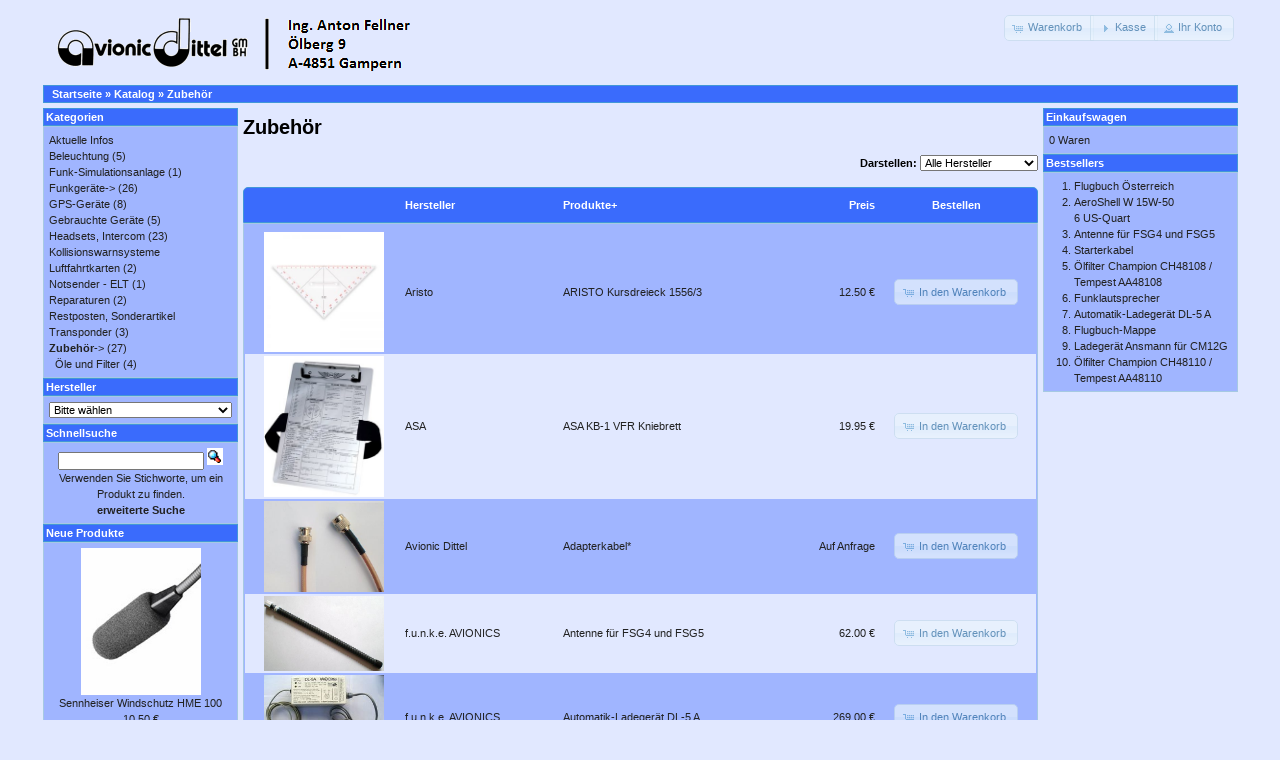

--- FILE ---
content_type: text/html; charset=iso-8859-1
request_url: http://www.avionic-dittel.at/catalog/index.php?cPath=23&osCsid=00m44t4qk457s7ccegec2el0i1
body_size: 36895
content:
<!DOCTYPE html PUBLIC "-//W3C//DTD XHTML 1.0 Transitional//EN" "http://www.w3.org/TR/xhtml1/DTD/xhtml1-transitional.dtd">
<html xmlns="http://www.w3.org/1999/xhtml" dir="ltr" lang="de">
<head>
<meta http-equiv="Content-Type" content="text/html; charset=utf-8" />
<title>Zubehör, Avionic Dittel GmbH Onlineshop</title>
<base href="https://www.avionic-dittel.at/catalog/" />
<link rel="stylesheet" type="text/css" href="ext/jquery/ui/redmond/jquery-ui-1.8.6.css" />
<script type="text/javascript" src="ext/jquery/jquery-1.4.2.min.js"></script>
<script type="text/javascript" src="ext/jquery/ui/jquery-ui-1.8.6.min.js"></script>


<script type="text/javascript" src="ext/jquery/bxGallery/jquery.bxGallery.1.1.min.js"></script>
<link rel="stylesheet" type="text/css" href="ext/jquery/fancybox/jquery.fancybox-1.3.4.css" />
<script type="text/javascript" src="ext/jquery/fancybox/jquery.fancybox-1.3.4.pack.js"></script>
<link rel="stylesheet" type="text/css" href="ext/960gs/1200_24_col.css" />
<link rel="stylesheet" type="text/css" href="stylesheet.css" />
</head>
<body>

<div id="bodyWrapper" class="container_24">


<div id="header" class="grid_24">
  <div id="storeLogo"><a href="https://www.avionic-dittel.at/catalog/index.php?osCsid=00m44t4qk457s7ccegec2el0i1"><img src="images/store_logo.png" alt="Avionic Dittel GmbH Onlineshop" title=" Avionic Dittel GmbH Onlineshop " width="400" height="73" /></a></div>

  <div id="headerShortcuts">
<span class="tdbLink"><a id="tdb1" href="https://www.avionic-dittel.at/catalog/shopping_cart.php?osCsid=00m44t4qk457s7ccegec2el0i1">Warenkorb</a></span><script type="text/javascript">$("#tdb1").button({icons:{primary:"ui-icon-cart"}}).addClass("ui-priority-secondary").parent().removeClass("tdbLink");</script><span class="tdbLink"><a id="tdb2" href="https://www.avionic-dittel.at/catalog/checkout_shipping.php?osCsid=00m44t4qk457s7ccegec2el0i1">Kasse</a></span><script type="text/javascript">$("#tdb2").button({icons:{primary:"ui-icon-triangle-1-e"}}).addClass("ui-priority-secondary").parent().removeClass("tdbLink");</script><span class="tdbLink"><a id="tdb3" href="https://www.avionic-dittel.at/catalog/account.php?osCsid=00m44t4qk457s7ccegec2el0i1">Ihr Konto</a></span><script type="text/javascript">$("#tdb3").button({icons:{primary:"ui-icon-person"}}).addClass("ui-priority-secondary").parent().removeClass("tdbLink");</script>  </div>

<script type="text/javascript">
  $("#headerShortcuts").buttonset();
</script>
</div>

<div class="grid_24 ui-widget infoBoxContainer">
  <div class="ui-widget-header infoBoxHeading">&nbsp;&nbsp;<a href="https://www.avionic-dittel.at" class="headerNavigation">Startseite</a> &raquo; <a href="https://www.avionic-dittel.at/catalog/index.php?osCsid=00m44t4qk457s7ccegec2el0i1" class="headerNavigation">Katalog</a> &raquo; <a href="https://www.avionic-dittel.at/catalog/index.php?cPath=23&amp;osCsid=00m44t4qk457s7ccegec2el0i1" class="headerNavigation">Zubehör</a></div>
</div>


<div id="bodyContent" class="grid_16 push_4">

<h1>Zubehör</h1>

<div class="contentContainer">

<div><form name="filter" action="index.php" method="get"><p align="right"><b>Darstellen:</b>&nbsp;<input type="hidden" name="cPath" value="23" /><input type="hidden" name="sort" value="3a" /><select name="filter_id" onchange="this.form.submit()"><option value="" selected="selected">Alle Hersteller</option><option value="48">ASA</option><option value="44">Adriatica</option><option value="32">Ansmann</option><option value="50">Aristo</option><option value="30">Avionic Dittel</option><option value="10">Garmin</option><option value="31">Kathrein</option><option value="21">Verschiedene</option><option value="52">f.u.n.k.e. AVIONICS</option></select><input type="hidden" name="osCsid" value="00m44t4qk457s7ccegec2el0i1" /></p></form></div>

  <div class="contentText">

<div class="ui-widget infoBoxContainer">  <div class="ui-widget-header ui-corner-top infoBoxHeading">    <table border="0" width="100%" cellspacing="0" cellpadding="2" class="productListingHeader">      <tr>        <td align="center"></td>        <td><a href="https://www.avionic-dittel.at/catalog/index.php?cPath=23&amp;page=1&amp;sort=2a&amp;osCsid=00m44t4qk457s7ccegec2el0i1" title="Sortierung der Artikel ist aufsteigend nach Hersteller" class="productListing-heading">Hersteller</a></td>        <td><a href="https://www.avionic-dittel.at/catalog/index.php?cPath=23&amp;page=1&amp;sort=3d&amp;osCsid=00m44t4qk457s7ccegec2el0i1" title="Sortierung der Artikel ist absteigend nach Produkte" class="productListing-heading">Produkte+</a></td>        <td align="right"><a href="https://www.avionic-dittel.at/catalog/index.php?cPath=23&amp;page=1&amp;sort=4a&amp;osCsid=00m44t4qk457s7ccegec2el0i1" title="Sortierung der Artikel ist aufsteigend nach Preis" class="productListing-heading">Preis</a></td>        <td align="center">Bestellen</td>      </tr>    </table>  </div>  <div class="ui-widget-content ui-corner-bottom productListTable">    <table border="0" width="100%" cellspacing="0" cellpadding="2" class="productListingData">      <tr>        <td align="center"><a href="https://www.avionic-dittel.at/catalog/product_info.php?cPath=23&amp;products_id=223&amp;osCsid=00m44t4qk457s7ccegec2el0i1"><img src="images/Aristo Kursdreieck.jpg" alt="ARISTO Kursdreieck 1556/3" title=" ARISTO Kursdreieck 1556/3 " width="120" height="120" /></a></td>        <td><a href="https://www.avionic-dittel.at/catalog/index.php?manufacturers_id=50&amp;osCsid=00m44t4qk457s7ccegec2el0i1">Aristo</a></td>        <td><a href="https://www.avionic-dittel.at/catalog/product_info.php?cPath=23&amp;products_id=223&amp;osCsid=00m44t4qk457s7ccegec2el0i1">ARISTO Kursdreieck 1556/3</a></td>        <td align="right">12.50&nbsp;€</td>        <td align="center"><span class="tdbLink"><a id="tdb4" href="https://www.avionic-dittel.at/catalog/index.php?cPath=23&amp;sort=3a&amp;action=buy_now&amp;products_id=223&amp;osCsid=00m44t4qk457s7ccegec2el0i1">In den Warenkorb</a></span><script type="text/javascript">$("#tdb4").button({icons:{primary:"ui-icon-cart"}}).addClass("ui-priority-secondary").parent().removeClass("tdbLink");</script></td>      </tr>      <tr>        <td align="center"><a href="https://www.avionic-dittel.at/catalog/product_info.php?cPath=23&amp;products_id=212&amp;osCsid=00m44t4qk457s7ccegec2el0i1"><img src="images/Kniebrett ASA.jpg" alt="ASA KB-1 VFR Kniebrett" title=" ASA KB-1 VFR Kniebrett " width="120" height="141" /></a></td>        <td><a href="https://www.avionic-dittel.at/catalog/index.php?manufacturers_id=48&amp;osCsid=00m44t4qk457s7ccegec2el0i1">ASA</a></td>        <td><a href="https://www.avionic-dittel.at/catalog/product_info.php?cPath=23&amp;products_id=212&amp;osCsid=00m44t4qk457s7ccegec2el0i1">ASA KB-1 VFR Kniebrett</a></td>        <td align="right">19.95&nbsp;€</td>        <td align="center"><span class="tdbLink"><a id="tdb5" href="https://www.avionic-dittel.at/catalog/index.php?cPath=23&amp;sort=3a&amp;action=buy_now&amp;products_id=212&amp;osCsid=00m44t4qk457s7ccegec2el0i1">In den Warenkorb</a></span><script type="text/javascript">$("#tdb5").button({icons:{primary:"ui-icon-cart"}}).addClass("ui-priority-secondary").parent().removeClass("tdbLink");</script></td>      </tr>      <tr>        <td align="center"><a href="https://www.avionic-dittel.at/catalog/product_info.php?cPath=23&amp;products_id=110&amp;osCsid=00m44t4qk457s7ccegec2el0i1"><img src="images/Adapterkabel.JPG" alt="Adapterkabel*" title=" Adapterkabel* " width="120" height="91" /></a></td>        <td><a href="https://www.avionic-dittel.at/catalog/index.php?manufacturers_id=30&amp;osCsid=00m44t4qk457s7ccegec2el0i1">Avionic Dittel</a></td>        <td><a href="https://www.avionic-dittel.at/catalog/product_info.php?cPath=23&amp;products_id=110&amp;osCsid=00m44t4qk457s7ccegec2el0i1">Adapterkabel*</a></td>        <td align="right">Auf Anfrage</td>        <td align="center"><span class="tdbLink"><a id="tdb6" href="https://www.avionic-dittel.at/catalog/index.php?cPath=23&amp;sort=3a&amp;action=buy_now&amp;products_id=110&amp;osCsid=00m44t4qk457s7ccegec2el0i1">In den Warenkorb</a></span><script type="text/javascript">$("#tdb6").button({icons:{primary:"ui-icon-cart"}}).addClass("ui-priority-secondary").parent().removeClass("tdbLink");</script></td>      </tr>      <tr>        <td align="center"><a href="https://www.avionic-dittel.at/catalog/product_info.php?cPath=23&amp;products_id=166&amp;osCsid=00m44t4qk457s7ccegec2el0i1"><img src="images/antenne fsg.JPG" alt="Antenne für FSG4 und FSG5" title=" Antenne für FSG4 und FSG5 " width="120" height="75" /></a></td>        <td><a href="https://www.avionic-dittel.at/catalog/index.php?manufacturers_id=52&amp;osCsid=00m44t4qk457s7ccegec2el0i1">f.u.n.k.e. AVIONICS</a></td>        <td><a href="https://www.avionic-dittel.at/catalog/product_info.php?cPath=23&amp;products_id=166&amp;osCsid=00m44t4qk457s7ccegec2el0i1">Antenne für FSG4 und FSG5</a></td>        <td align="right">62.00&nbsp;€</td>        <td align="center"><span class="tdbLink"><a id="tdb7" href="https://www.avionic-dittel.at/catalog/index.php?cPath=23&amp;sort=3a&amp;action=buy_now&amp;products_id=166&amp;osCsid=00m44t4qk457s7ccegec2el0i1">In den Warenkorb</a></span><script type="text/javascript">$("#tdb7").button({icons:{primary:"ui-icon-cart"}}).addClass("ui-priority-secondary").parent().removeClass("tdbLink");</script></td>      </tr>      <tr>        <td align="center"><a href="https://www.avionic-dittel.at/catalog/product_info.php?cPath=23&amp;products_id=54&amp;osCsid=00m44t4qk457s7ccegec2el0i1"><img src="images/dl5a.jpg" alt="Automatik-Ladegerät DL-5 A" title=" Automatik-Ladegerät DL-5 A " width="120" height="84" /></a></td>        <td><a href="https://www.avionic-dittel.at/catalog/index.php?manufacturers_id=52&amp;osCsid=00m44t4qk457s7ccegec2el0i1">f.u.n.k.e. AVIONICS</a></td>        <td><a href="https://www.avionic-dittel.at/catalog/product_info.php?cPath=23&amp;products_id=54&amp;osCsid=00m44t4qk457s7ccegec2el0i1">Automatik-Ladegerät DL-5 A</a></td>        <td align="right">269.00&nbsp;€</td>        <td align="center"><span class="tdbLink"><a id="tdb8" href="https://www.avionic-dittel.at/catalog/index.php?cPath=23&amp;sort=3a&amp;action=buy_now&amp;products_id=54&amp;osCsid=00m44t4qk457s7ccegec2el0i1">In den Warenkorb</a></span><script type="text/javascript">$("#tdb8").button({icons:{primary:"ui-icon-cart"}}).addClass("ui-priority-secondary").parent().removeClass("tdbLink");</script></td>      </tr>      <tr>        <td align="center"><a href="https://www.avionic-dittel.at/catalog/product_info.php?cPath=23&amp;products_id=123&amp;osCsid=00m44t4qk457s7ccegec2el0i1"><img src="images/dl5aw01.png" alt="Automatik-Standladegerät für FSG5W" title=" Automatik-Standladegerät für FSG5W " width="120" height="55" /></a></td>        <td><a href="https://www.avionic-dittel.at/catalog/index.php?manufacturers_id=52&amp;osCsid=00m44t4qk457s7ccegec2el0i1">f.u.n.k.e. AVIONICS</a></td>        <td><a href="https://www.avionic-dittel.at/catalog/product_info.php?cPath=23&amp;products_id=123&amp;osCsid=00m44t4qk457s7ccegec2el0i1">Automatik-Standladegerät für FSG5W</a></td>        <td align="right">375.00&nbsp;€</td>        <td align="center"><span class="tdbLink"><a id="tdb9" href="https://www.avionic-dittel.at/catalog/index.php?cPath=23&amp;sort=3a&amp;action=buy_now&amp;products_id=123&amp;osCsid=00m44t4qk457s7ccegec2el0i1">In den Warenkorb</a></span><script type="text/javascript">$("#tdb9").button({icons:{primary:"ui-icon-cart"}}).addClass("ui-priority-secondary").parent().removeClass("tdbLink");</script></td>      </tr>      <tr>        <td align="center"><a href="https://www.avionic-dittel.at/catalog/product_info.php?cPath=23&amp;products_id=216&amp;osCsid=00m44t4qk457s7ccegec2el0i1"><img src="images/Bordbuch Deutschland.jpg" alt="Bordbuch Deutschland" title=" Bordbuch Deutschland " width="120" height="87" /></a></td>        <td><a href="https://www.avionic-dittel.at/catalog/index.php?manufacturers_id=0&amp;osCsid=00m44t4qk457s7ccegec2el0i1"></a></td>        <td><a href="https://www.avionic-dittel.at/catalog/product_info.php?cPath=23&amp;products_id=216&amp;osCsid=00m44t4qk457s7ccegec2el0i1">Bordbuch Deutschland</a></td>        <td align="right">24.00&nbsp;€</td>        <td align="center"><span class="tdbLink"><a id="tdb10" href="https://www.avionic-dittel.at/catalog/index.php?cPath=23&amp;sort=3a&amp;action=buy_now&amp;products_id=216&amp;osCsid=00m44t4qk457s7ccegec2el0i1">In den Warenkorb</a></span><script type="text/javascript">$("#tdb10").button({icons:{primary:"ui-icon-cart"}}).addClass("ui-priority-secondary").parent().removeClass("tdbLink");</script></td>      </tr>      <tr>        <td align="center"><a href="https://www.avionic-dittel.at/catalog/product_info.php?cPath=23&amp;products_id=215&amp;osCsid=00m44t4qk457s7ccegec2el0i1"><img src="images/Bordbuch3.jpg" alt="Bordbuch Österreich" title=" Bordbuch Österreich " width="120" height="89" /></a></td>        <td><a href="https://www.avionic-dittel.at/catalog/index.php?manufacturers_id=0&amp;osCsid=00m44t4qk457s7ccegec2el0i1"></a></td>        <td><a href="https://www.avionic-dittel.at/catalog/product_info.php?cPath=23&amp;products_id=215&amp;osCsid=00m44t4qk457s7ccegec2el0i1">Bordbuch Österreich</a></td>        <td align="right">24.00&nbsp;€</td>        <td align="center"><span class="tdbLink"><a id="tdb11" href="https://www.avionic-dittel.at/catalog/index.php?cPath=23&amp;sort=3a&amp;action=buy_now&amp;products_id=215&amp;osCsid=00m44t4qk457s7ccegec2el0i1">In den Warenkorb</a></span><script type="text/javascript">$("#tdb11").button({icons:{primary:"ui-icon-cart"}}).addClass("ui-priority-secondary").parent().removeClass("tdbLink");</script></td>      </tr>      <tr>        <td align="center"><a href="https://www.avionic-dittel.at/catalog/product_info.php?cPath=23&amp;products_id=213&amp;osCsid=00m44t4qk457s7ccegec2el0i1"><img src="images/Bordbuch-Mappe.jpg" alt="Bordbuch-Mappe" title=" Bordbuch-Mappe " width="120" height="101" /></a></td>        <td><a href="https://www.avionic-dittel.at/catalog/index.php?manufacturers_id=0&amp;osCsid=00m44t4qk457s7ccegec2el0i1"></a></td>        <td><a href="https://www.avionic-dittel.at/catalog/product_info.php?cPath=23&amp;products_id=213&amp;osCsid=00m44t4qk457s7ccegec2el0i1">Bordbuch-Mappe</a></td>        <td align="right">14.00&nbsp;€</td>        <td align="center"><span class="tdbLink"><a id="tdb12" href="https://www.avionic-dittel.at/catalog/index.php?cPath=23&amp;sort=3a&amp;action=buy_now&amp;products_id=213&amp;osCsid=00m44t4qk457s7ccegec2el0i1">In den Warenkorb</a></span><script type="text/javascript">$("#tdb12").button({icons:{primary:"ui-icon-cart"}}).addClass("ui-priority-secondary").parent().removeClass("tdbLink");</script></td>      </tr>      <tr>        <td align="center"><a href="https://www.avionic-dittel.at/catalog/product_info.php?cPath=23&amp;products_id=200&amp;osCsid=00m44t4qk457s7ccegec2el0i1"><img src="images/o09ch.jpg" alt="Borduhr Adriatica 09.CH" title=" Borduhr Adriatica 09.CH " width="120" height="126" /></a></td>        <td><a href="https://www.avionic-dittel.at/catalog/index.php?manufacturers_id=44&amp;osCsid=00m44t4qk457s7ccegec2el0i1">Adriatica</a></td>        <td><a href="https://www.avionic-dittel.at/catalog/product_info.php?cPath=23&amp;products_id=200&amp;osCsid=00m44t4qk457s7ccegec2el0i1">Borduhr Adriatica 09.CH</a></td>        <td align="right">239.00&nbsp;€</td>        <td align="center"><span class="tdbLink"><a id="tdb13" href="https://www.avionic-dittel.at/catalog/index.php?cPath=23&amp;sort=3a&amp;action=buy_now&amp;products_id=200&amp;osCsid=00m44t4qk457s7ccegec2el0i1">In den Warenkorb</a></span><script type="text/javascript">$("#tdb13").button({icons:{primary:"ui-icon-cart"}}).addClass("ui-priority-secondary").parent().removeClass("tdbLink");</script></td>      </tr>      <tr>        <td align="center"><a href="https://www.avionic-dittel.at/catalog/product_info.php?cPath=23&amp;products_id=114&amp;osCsid=00m44t4qk457s7ccegec2el0i1"><img src="images/jaaflugbuch.JPG" alt="Flugbuch JAA" title=" Flugbuch JAA " width="120" height="83" /></a></td>        <td><a href="https://www.avionic-dittel.at/catalog/index.php?manufacturers_id=0&amp;osCsid=00m44t4qk457s7ccegec2el0i1"></a></td>        <td><a href="https://www.avionic-dittel.at/catalog/product_info.php?cPath=23&amp;products_id=114&amp;osCsid=00m44t4qk457s7ccegec2el0i1">Flugbuch JAA</a></td>        <td align="right">17.00&nbsp;€</td>        <td align="center"><span class="tdbLink"><a id="tdb14" href="https://www.avionic-dittel.at/catalog/index.php?cPath=23&amp;sort=3a&amp;action=buy_now&amp;products_id=114&amp;osCsid=00m44t4qk457s7ccegec2el0i1">In den Warenkorb</a></span><script type="text/javascript">$("#tdb14").button({icons:{primary:"ui-icon-cart"}}).addClass("ui-priority-secondary").parent().removeClass("tdbLink");</script></td>      </tr>      <tr>        <td align="center"><a href="https://www.avionic-dittel.at/catalog/product_info.php?cPath=23&amp;products_id=113&amp;osCsid=00m44t4qk457s7ccegec2el0i1"><img src="images/flugbuch.JPG" alt="Flugbuch Österreich" title=" Flugbuch Österreich " width="120" height="81" /></a></td>        <td><a href="https://www.avionic-dittel.at/catalog/index.php?manufacturers_id=0&amp;osCsid=00m44t4qk457s7ccegec2el0i1"></a></td>        <td><a href="https://www.avionic-dittel.at/catalog/product_info.php?cPath=23&amp;products_id=113&amp;osCsid=00m44t4qk457s7ccegec2el0i1">Flugbuch Österreich</a></td>        <td align="right">11.30&nbsp;€</td>        <td align="center"><span class="tdbLink"><a id="tdb15" href="https://www.avionic-dittel.at/catalog/index.php?cPath=23&amp;sort=3a&amp;action=buy_now&amp;products_id=113&amp;osCsid=00m44t4qk457s7ccegec2el0i1">In den Warenkorb</a></span><script type="text/javascript">$("#tdb15").button({icons:{primary:"ui-icon-cart"}}).addClass("ui-priority-secondary").parent().removeClass("tdbLink");</script></td>      </tr>      <tr>        <td align="center"><a href="https://www.avionic-dittel.at/catalog/product_info.php?cPath=23&amp;products_id=214&amp;osCsid=00m44t4qk457s7ccegec2el0i1"><img src="images/Flugbuch-Mappe.jpg" alt="Flugbuch-Mappe" title=" Flugbuch-Mappe " width="120" height="88" /></a></td>        <td><a href="https://www.avionic-dittel.at/catalog/index.php?manufacturers_id=0&amp;osCsid=00m44t4qk457s7ccegec2el0i1"></a></td>        <td><a href="https://www.avionic-dittel.at/catalog/product_info.php?cPath=23&amp;products_id=214&amp;osCsid=00m44t4qk457s7ccegec2el0i1">Flugbuch-Mappe</a></td>        <td align="right">14.00&nbsp;€</td>        <td align="center"><span class="tdbLink"><a id="tdb16" href="https://www.avionic-dittel.at/catalog/index.php?cPath=23&amp;sort=3a&amp;action=buy_now&amp;products_id=214&amp;osCsid=00m44t4qk457s7ccegec2el0i1">In den Warenkorb</a></span><script type="text/javascript">$("#tdb16").button({icons:{primary:"ui-icon-cart"}}).addClass("ui-priority-secondary").parent().removeClass("tdbLink");</script></td>      </tr>      <tr>        <td align="center"><a href="https://www.avionic-dittel.at/catalog/product_info.php?cPath=23&amp;products_id=180&amp;osCsid=00m44t4qk457s7ccegec2el0i1"><img src="images/funklautsprecher.JPG" alt="Funklautsprecher" title=" Funklautsprecher " width="120" height="87" /></a></td>        <td><a href="https://www.avionic-dittel.at/catalog/index.php?manufacturers_id=21&amp;osCsid=00m44t4qk457s7ccegec2el0i1">Verschiedene</a></td>        <td><a href="https://www.avionic-dittel.at/catalog/product_info.php?cPath=23&amp;products_id=180&amp;osCsid=00m44t4qk457s7ccegec2el0i1">Funklautsprecher</a></td>        <td align="right">29.00&nbsp;€</td>        <td align="center"><span class="tdbLink"><a id="tdb17" href="https://www.avionic-dittel.at/catalog/index.php?cPath=23&amp;sort=3a&amp;action=buy_now&amp;products_id=180&amp;osCsid=00m44t4qk457s7ccegec2el0i1">In den Warenkorb</a></span><script type="text/javascript">$("#tdb17").button({icons:{primary:"ui-icon-cart"}}).addClass("ui-priority-secondary").parent().removeClass("tdbLink");</script></td>      </tr>      <tr>        <td align="center"><a href="https://www.avionic-dittel.at/catalog/product_info.php?cPath=23&amp;products_id=186&amp;osCsid=00m44t4qk457s7ccegec2el0i1"><img src="images/garminakku.jpg" alt="Garmin Lithium Ionen Akku" title=" Garmin Lithium Ionen Akku " width="120" height="101" /></a></td>        <td><a href="https://www.avionic-dittel.at/catalog/index.php?manufacturers_id=10&amp;osCsid=00m44t4qk457s7ccegec2el0i1">Garmin</a></td>        <td><a href="https://www.avionic-dittel.at/catalog/product_info.php?cPath=23&amp;products_id=186&amp;osCsid=00m44t4qk457s7ccegec2el0i1">Garmin Lithium Ionen Akku</a></td>        <td align="right">56.00&nbsp;€</td>        <td align="center"><span class="tdbLink"><a id="tdb18" href="https://www.avionic-dittel.at/catalog/index.php?cPath=23&amp;sort=3a&amp;action=buy_now&amp;products_id=186&amp;osCsid=00m44t4qk457s7ccegec2el0i1">In den Warenkorb</a></span><script type="text/javascript">$("#tdb18").button({icons:{primary:"ui-icon-cart"}}).addClass("ui-priority-secondary").parent().removeClass("tdbLink");</script></td>      </tr>      <tr>        <td align="center"><a href="https://www.avionic-dittel.at/catalog/product_info.php?cPath=23&amp;products_id=125&amp;osCsid=00m44t4qk457s7ccegec2el0i1"><img src="images/Ansmannoriginal.JPG" alt="Ladegerät Ansmann" title=" Ladegerät Ansmann " width="120" height="107" /></a></td>        <td><a href="https://www.avionic-dittel.at/catalog/index.php?manufacturers_id=32&amp;osCsid=00m44t4qk457s7ccegec2el0i1">Ansmann</a></td>        <td><a href="https://www.avionic-dittel.at/catalog/product_info.php?cPath=23&amp;products_id=125&amp;osCsid=00m44t4qk457s7ccegec2el0i1">Ladegerät Ansmann</a></td>        <td align="right">30.00&nbsp;€</td>        <td align="center"><span class="tdbLink"><a id="tdb19" href="https://www.avionic-dittel.at/catalog/index.php?cPath=23&amp;sort=3a&amp;action=buy_now&amp;products_id=125&amp;osCsid=00m44t4qk457s7ccegec2el0i1">In den Warenkorb</a></span><script type="text/javascript">$("#tdb19").button({icons:{primary:"ui-icon-cart"}}).addClass("ui-priority-secondary").parent().removeClass("tdbLink");</script></td>      </tr>      <tr>        <td align="center"><a href="https://www.avionic-dittel.at/catalog/product_info.php?cPath=23&amp;products_id=124&amp;osCsid=00m44t4qk457s7ccegec2el0i1"><img src="images/ansmanncm.JPG" alt="Ladegerät Ansmann für CM12G" title=" Ladegerät Ansmann für CM12G " width="120" height="111" /></a></td>        <td><a href="https://www.avionic-dittel.at/catalog/index.php?manufacturers_id=32&amp;osCsid=00m44t4qk457s7ccegec2el0i1">Ansmann</a></td>        <td><a href="https://www.avionic-dittel.at/catalog/product_info.php?cPath=23&amp;products_id=124&amp;osCsid=00m44t4qk457s7ccegec2el0i1">Ladegerät Ansmann für CM12G</a></td>        <td align="right">40.00&nbsp;€</td>        <td align="center"><span class="tdbLink"><a id="tdb20" href="https://www.avionic-dittel.at/catalog/index.php?cPath=23&amp;sort=3a&amp;action=buy_now&amp;products_id=124&amp;osCsid=00m44t4qk457s7ccegec2el0i1">In den Warenkorb</a></span><script type="text/javascript">$("#tdb20").button({icons:{primary:"ui-icon-cart"}}).addClass("ui-priority-secondary").parent().removeClass("tdbLink");</script></td>      </tr>      <tr>        <td align="center"><a href="https://www.avionic-dittel.at/catalog/product_info.php?cPath=23&amp;products_id=87&amp;osCsid=00m44t4qk457s7ccegec2el0i1"><img src="images/ansmanncm167.jpg" alt="Ladegerät Ansmann für CM167" title=" Ladegerät Ansmann für CM167 " width="120" height="115" /></a></td>        <td><a href="https://www.avionic-dittel.at/catalog/index.php?manufacturers_id=32&amp;osCsid=00m44t4qk457s7ccegec2el0i1">Ansmann</a></td>        <td><a href="https://www.avionic-dittel.at/catalog/product_info.php?cPath=23&amp;products_id=87&amp;osCsid=00m44t4qk457s7ccegec2el0i1">Ladegerät Ansmann für CM167</a></td>        <td align="right">40.00&nbsp;€</td>        <td align="center"><span class="tdbLink"><a id="tdb21" href="https://www.avionic-dittel.at/catalog/index.php?cPath=23&amp;sort=3a&amp;action=buy_now&amp;products_id=87&amp;osCsid=00m44t4qk457s7ccegec2el0i1">In den Warenkorb</a></span><script type="text/javascript">$("#tdb21").button({icons:{primary:"ui-icon-cart"}}).addClass("ui-priority-secondary").parent().removeClass("tdbLink");</script></td>      </tr>      <tr>        <td align="center"><a href="https://www.avionic-dittel.at/catalog/product_info.php?cPath=23&amp;products_id=121&amp;osCsid=00m44t4qk457s7ccegec2el0i1"><img src="images/kathreinant.jpg" alt="Magnetfußantenne K51164 / BN 51351" title=" Magnetfußantenne K51164 / BN 51351 " width="120" height="215" /></a></td>        <td><a href="https://www.avionic-dittel.at/catalog/index.php?manufacturers_id=31&amp;osCsid=00m44t4qk457s7ccegec2el0i1">Kathrein</a></td>        <td><a href="https://www.avionic-dittel.at/catalog/product_info.php?cPath=23&amp;products_id=121&amp;osCsid=00m44t4qk457s7ccegec2el0i1">Magnetfußantenne K51164 / BN 51351</a></td>        <td align="right">214.00&nbsp;€</td>        <td align="center"><span class="tdbLink"><a id="tdb22" href="https://www.avionic-dittel.at/catalog/index.php?cPath=23&amp;sort=3a&amp;action=buy_now&amp;products_id=121&amp;osCsid=00m44t4qk457s7ccegec2el0i1">In den Warenkorb</a></span><script type="text/javascript">$("#tdb22").button({icons:{primary:"ui-icon-cart"}}).addClass("ui-priority-secondary").parent().removeClass("tdbLink");</script></td>      </tr>      <tr>        <td align="center"><a href="https://www.avionic-dittel.at/catalog/product_info.php?cPath=23&amp;products_id=211&amp;osCsid=00m44t4qk457s7ccegec2el0i1"><img src="images/P2030076.JPG" alt="N-Kupplung" title=" N-Kupplung " width="120" height="183" /></a></td>        <td><a href="https://www.avionic-dittel.at/catalog/index.php?manufacturers_id=0&amp;osCsid=00m44t4qk457s7ccegec2el0i1"></a></td>        <td><a href="https://www.avionic-dittel.at/catalog/product_info.php?cPath=23&amp;products_id=211&amp;osCsid=00m44t4qk457s7ccegec2el0i1">N-Kupplung</a></td>        <td align="right">4.00&nbsp;€</td>        <td align="center"><span class="tdbLink"><a id="tdb23" href="https://www.avionic-dittel.at/catalog/index.php?cPath=23&amp;sort=3a&amp;action=buy_now&amp;products_id=211&amp;osCsid=00m44t4qk457s7ccegec2el0i1">In den Warenkorb</a></span><script type="text/javascript">$("#tdb23").button({icons:{primary:"ui-icon-cart"}}).addClass("ui-priority-secondary").parent().removeClass("tdbLink");</script></td>      </tr>    </table>  </div></div>
    <br />

    <div>
      <span style="float: right;">Seiten: &nbsp;<strong>1</strong>&nbsp;&nbsp;<a href="https://www.avionic-dittel.at/catalog/index.php?cPath=23&amp;sort=3a&amp;page=2&amp;osCsid=00m44t4qk457s7ccegec2el0i1" class="pageResults" title=" Seite 2 "><u>2</u></a>&nbsp;&nbsp;<a href="https://www.avionic-dittel.at/catalog/index.php?cPath=23&amp;sort=3a&amp;page=2&amp;osCsid=00m44t4qk457s7ccegec2el0i1" class="pageResults" title=" n&auml;chste Seite "><u>[n&auml;chste&nbsp;&gt;&gt;]</u></a>&nbsp;</span>

      <span>angezeigte Produkte: <b>1</b> bis <b>20</b> (von <b>23</b> insgesamt)</span>
    </div>


  </div>

</div>


</div> <!-- bodyContent //-->


<div id="columnLeft" class="grid_4 pull_16">
  <div class="ui-widget infoBoxContainer">  <div class="ui-widget-header infoBoxHeading">Kategorien</div>  <div class="ui-widget-content infoBoxContents"><a href="https://www.avionic-dittel.at/catalog/index.php?cPath=35&amp;osCsid=00m44t4qk457s7ccegec2el0i1">Aktuelle Infos</a><br /><a href="https://www.avionic-dittel.at/catalog/index.php?cPath=38&amp;osCsid=00m44t4qk457s7ccegec2el0i1">Beleuchtung</a>&nbsp;(5)<br /><a href="https://www.avionic-dittel.at/catalog/index.php?cPath=39&amp;osCsid=00m44t4qk457s7ccegec2el0i1">Funk-Simulationsanlage</a>&nbsp;(1)<br /><a href="https://www.avionic-dittel.at/catalog/index.php?cPath=22&amp;osCsid=00m44t4qk457s7ccegec2el0i1">Funkgeräte-&gt;</a>&nbsp;(26)<br /><a href="https://www.avionic-dittel.at/catalog/index.php?cPath=21&amp;osCsid=00m44t4qk457s7ccegec2el0i1">GPS-Geräte</a>&nbsp;(8)<br /><a href="https://www.avionic-dittel.at/catalog/index.php?cPath=29&amp;osCsid=00m44t4qk457s7ccegec2el0i1">Gebrauchte Geräte</a>&nbsp;(5)<br /><a href="https://www.avionic-dittel.at/catalog/index.php?cPath=25&amp;osCsid=00m44t4qk457s7ccegec2el0i1">Headsets, Intercom</a>&nbsp;(23)<br /><a href="https://www.avionic-dittel.at/catalog/index.php?cPath=32&amp;osCsid=00m44t4qk457s7ccegec2el0i1">Kollisionswarnsysteme</a><br /><a href="https://www.avionic-dittel.at/catalog/index.php?cPath=41&amp;osCsid=00m44t4qk457s7ccegec2el0i1">Luftfahrtkarten</a>&nbsp;(2)<br /><a href="https://www.avionic-dittel.at/catalog/index.php?cPath=30&amp;osCsid=00m44t4qk457s7ccegec2el0i1">Notsender - ELT</a>&nbsp;(1)<br /><a href="https://www.avionic-dittel.at/catalog/index.php?cPath=28&amp;osCsid=00m44t4qk457s7ccegec2el0i1">Reparaturen</a>&nbsp;(2)<br /><a href="https://www.avionic-dittel.at/catalog/index.php?cPath=36&amp;osCsid=00m44t4qk457s7ccegec2el0i1">Restposten, Sonderartikel</a><br /><a href="https://www.avionic-dittel.at/catalog/index.php?cPath=24&amp;osCsid=00m44t4qk457s7ccegec2el0i1">Transponder</a>&nbsp;(3)<br /><a href="https://www.avionic-dittel.at/catalog/index.php?cPath=23&amp;osCsid=00m44t4qk457s7ccegec2el0i1"><strong>Zubehör</strong>-&gt;</a>&nbsp;(27)<br />&nbsp;&nbsp;<a href="https://www.avionic-dittel.at/catalog/index.php?cPath=23_37&amp;osCsid=00m44t4qk457s7ccegec2el0i1">Öle und Filter</a>&nbsp;(4)<br /></div></div>
<div class="ui-widget infoBoxContainer">  <div class="ui-widget-header infoBoxHeading">Hersteller</div>  <div class="ui-widget-content infoBoxContents"><form name="manufacturers" action="https://www.avionic-dittel.at/catalog/index.php" method="get"><select name="manufacturers_id" onchange="this.form.submit();" size="1" style="width: 100%"><option value="" selected="selected">Bitte w&auml;hlen</option><option value="34">ACK</option><option value="35">AET</option><option value="48">ASA</option><option value="44">Adriatica</option><option value="22">Aero-Star</option><option value="38">Airbox</option><option value="40">Airgizmos</option><option value="26">Ameri-King</option><option value="32">Ansmann</option><option value="50">Aristo</option><option value="33">Artex</option><option value="30">Avionic Dittel</option><option value="15">Becker</option><option value="36">Bose</option><option value="28">BrightLine Bags</option><option value="42">Butterfly</option><option value="41">Champion Aerosp..</option><option value="12">David Clark</option><option value="45">Dittel Avionik</option><option value="24">Flightcom</option><option value="10">Garmin</option><option value="27">Garrecht</option><option value="16">Icom</option><option value="43">Jeppesen</option><option value="31">Kathrein</option><option value="18">King</option><option value="23">Lightspeed</option><option value="25">McMurdo</option><option value="47">Motometer</option><option value="11">Peltor</option><option value="46">Rogers Data</option><option value="29">SANYO</option><option value="51">SF Pilot Line</option><option value="13">Sennheiser</option><option value="37">Shell</option><option value="14">TQ-General Avia..</option><option value="49">Trig</option><option value="21">Verschiedene</option><option value="39">Whelen</option><option value="19">ZAON</option><option value="52">f.u.n.k.e. AVIO..</option></select><input type="hidden" name="osCsid" value="00m44t4qk457s7ccegec2el0i1" /></form></div></div>
<div class="ui-widget infoBoxContainer">  <div class="ui-widget-header infoBoxHeading">Schnellsuche</div>  <div class="ui-widget-content infoBoxContents" style="text-align: center;">    <form name="quick_find" action="https://www.avionic-dittel.at/catalog/advanced_search_result.php" method="get">    <input type="text" name="keywords" size="10" maxlength="30" style="width: 75%" />&nbsp;<input type="hidden" name="search_in_description" value="1" /><input type="hidden" name="osCsid" value="00m44t4qk457s7ccegec2el0i1" /><input type="image" src="includes/languages/german/images/buttons/button_quick_find.gif" alt="Schnellsuche" title=" Schnellsuche " /><br />Verwenden Sie Stichworte, um ein Produkt zu finden.<br /><a href="https://www.avionic-dittel.at/catalog/advanced_search.php?osCsid=00m44t4qk457s7ccegec2el0i1"><strong>erweiterte Suche</strong></a>    </form>  </div></div>
<div class="ui-widget infoBoxContainer">  <div class="ui-widget-header infoBoxHeading"><a href="https://www.avionic-dittel.at/catalog/products_new.php?osCsid=00m44t4qk457s7ccegec2el0i1">Neue Produkte</a></div>  <div class="ui-widget-content infoBoxContents" style="text-align: center;"><a href="https://www.avionic-dittel.at/catalog/product_info.php?products_id=250&amp;osCsid=00m44t4qk457s7ccegec2el0i1"><img src="images/image_210104_1_600x600.jpg" alt="Sennheiser Windschutz HME 100" title=" Sennheiser Windschutz HME 100 " width="120" height="147" /></a><br /><a href="https://www.avionic-dittel.at/catalog/product_info.php?products_id=250&amp;osCsid=00m44t4qk457s7ccegec2el0i1">Sennheiser Windschutz HME 100</a><br />10.50&nbsp;€</div></div>
<div class="ui-widget infoBoxContainer">  <div class="ui-widget-header infoBoxHeading">Informationen</div>  <div class="ui-widget-content infoBoxContents">    <a href="https://www.avionic-dittel.at/catalog/shipping.php?osCsid=00m44t4qk457s7ccegec2el0i1">Liefer- und<br />&nbsp;Versandkosten</a><br />    <a href="https://www.avionic-dittel.at/catalog/privacy.php?osCsid=00m44t4qk457s7ccegec2el0i1">Privatsph&auml;re<br />&nbsp;und Datenschutz</a><br />    <a href="https://www.avionic-dittel.at/catalog/conditions.php?osCsid=00m44t4qk457s7ccegec2el0i1">Unsere AGB und Impressum</a><br />    <a href="https://www.avionic-dittel.at/catalog/contact_us.php?osCsid=00m44t4qk457s7ccegec2el0i1">Kontakt</a>  </div></div></div>


<div id="columnRight" class="grid_4">
  <div class="ui-widget infoBoxContainer">  <div class="ui-widget-header infoBoxHeading"><a href="https://www.avionic-dittel.at/catalog/shopping_cart.php?osCsid=00m44t4qk457s7ccegec2el0i1">Einkaufswagen</a></div>  <div class="ui-widget-content infoBoxContents">0 Waren</div></div>
<div class="ui-widget infoBoxContainer">  <div class="ui-widget-header infoBoxHeading">Bestsellers</div>  <div class="ui-widget-content infoBoxContents"><ol style="margin: 0; padding-left: 25px;"><li><a href="https://www.avionic-dittel.at/catalog/product_info.php?products_id=113&amp;osCsid=00m44t4qk457s7ccegec2el0i1">Flugbuch Österreich</a></li><li><a href="https://www.avionic-dittel.at/catalog/product_info.php?products_id=147&amp;osCsid=00m44t4qk457s7ccegec2el0i1">AeroShell W 15W-50 <br>6 US-Quart</a></li><li><a href="https://www.avionic-dittel.at/catalog/product_info.php?products_id=166&amp;osCsid=00m44t4qk457s7ccegec2el0i1">Antenne für FSG4 und FSG5</a></li><li><a href="https://www.avionic-dittel.at/catalog/product_info.php?products_id=189&amp;osCsid=00m44t4qk457s7ccegec2el0i1">Starterkabel</a></li><li><a href="https://www.avionic-dittel.at/catalog/product_info.php?products_id=163&amp;osCsid=00m44t4qk457s7ccegec2el0i1">Ölfilter Champion CH48108 / Tempest AA48108</a></li><li><a href="https://www.avionic-dittel.at/catalog/product_info.php?products_id=180&amp;osCsid=00m44t4qk457s7ccegec2el0i1">Funklautsprecher</a></li><li><a href="https://www.avionic-dittel.at/catalog/product_info.php?products_id=54&amp;osCsid=00m44t4qk457s7ccegec2el0i1">Automatik-Ladegerät DL-5 A</a></li><li><a href="https://www.avionic-dittel.at/catalog/product_info.php?products_id=214&amp;osCsid=00m44t4qk457s7ccegec2el0i1">Flugbuch-Mappe</a></li><li><a href="https://www.avionic-dittel.at/catalog/product_info.php?products_id=124&amp;osCsid=00m44t4qk457s7ccegec2el0i1">Ladegerät Ansmann für CM12G</a></li><li><a href="https://www.avionic-dittel.at/catalog/product_info.php?products_id=162&amp;osCsid=00m44t4qk457s7ccegec2el0i1">Ölfilter Champion CH48110 / Tempest AA48110</a></li></ol></div></div></div>



<div class="grid_24 footer">
  <p align="center">Copyright &copy; 2026 <a href="https://www.avionic-dittel.at/catalog/index.php?osCsid=00m44t4qk457s7ccegec2el0i1">Avionic Dittel GmbH Onlineshop</a><br>Powered by <a href="http://www.oscommerce.com" target="_blank">osCommerce</a></p>
</div>


<div class="grid_24" style="text-align: center; padding-bottom: 20px;">
  <a href="https://www.avionic-dittel.at/catalog/redirect.php?action=banner&amp;goto=1&amp;osCsid=00m44t4qk457s7ccegec2el0i1" target="_blank"><img src="images/banners/oscommerce.gif" alt="osCommerce" title=" osCommerce " width="468" height="50" /></a></div>


<script type="text/javascript">
$('.productListTable tr:nth-child(even)').addClass('alt');
</script>

</div> <!-- bodyWrapper //-->


</body>
</html>


--- FILE ---
content_type: text/css
request_url: https://www.avionic-dittel.at/catalog/ext/960gs/1200_24_col.css
body_size: 7468
content:
/*
	Variable Grid System.
	Learn more ~ http://www.spry-soft.com/grids/
	Based on 960 Grid System - http://960.gs/

	Licensed under GPL and MIT.
*/


/* Containers
----------------------------------------------------------------------------------------------------*/
.container_24 {
	margin-left: auto;
	margin-right: auto;
	width: 1200px;
}

/* Grid >> Global
----------------------------------------------------------------------------------------------------*/

.grid_1,
.grid_2,
.grid_3,
.grid_4,
.grid_5,
.grid_6,
.grid_7,
.grid_8,
.grid_9,
.grid_10,
.grid_11,
.grid_12,
.grid_13,
.grid_14,
.grid_15,
.grid_16,
.grid_17,
.grid_18,
.grid_19,
.grid_20,
.grid_21,
.grid_22,
.grid_23,
.grid_24 {
	display:inline;
	float: left;
	position: relative;
	margin-left: 3px;
	margin-right: 2px;
}

/* Grid >> Children (Alpha ~ First, Omega ~ Last)
----------------------------------------------------------------------------------------------------*/

.alpha {
	margin-left: 0;
}

.omega {
	margin-right: 0;
}

/* Grid >> 24 Columns
----------------------------------------------------------------------------------------------------*/

.container_24 .grid_1 {
	width:45px;
}

.container_24 .grid_2 {
	width:95px;
}

.container_24 .grid_3 {
	width:145px;
}

.container_24 .grid_4 {
	width:195px;
}

.container_24 .grid_5 {
	width:245px;
}

.container_24 .grid_6 {
	width:295px;
}

.container_24 .grid_7 {
	width:345px;
}

.container_24 .grid_8 {
	width:395px;
}

.container_24 .grid_9 {
	width:445px;
}

.container_24 .grid_10 {
	width:495px;
}

.container_24 .grid_11 {
	width:545px;
}

.container_24 .grid_12 {
	width:595px;
}

.container_24 .grid_13 {
	width:645px;
}

.container_24 .grid_14 {
	width:695px;
}

.container_24 .grid_15 {
	width:745px;
}

.container_24 .grid_16 {
	width:795px;
}

.container_24 .grid_17 {
	width:845px;
}

.container_24 .grid_18 {
	width:895px;
}

.container_24 .grid_19 {
	width:945px;
}

.container_24 .grid_20 {
	width:995px;
}

.container_24 .grid_21 {
	width:1045px;
}

.container_24 .grid_22 {
	width:1095px;
}

.container_24 .grid_23 {
	width:1145px;
}

.container_24 .grid_24 {
	width:1195px;
}



/* Prefix Extra Space >> 24 Columns
----------------------------------------------------------------------------------------------------*/

.container_24 .prefix_1 {
	padding-left:50px;
}

.container_24 .prefix_2 {
	padding-left:100px;
}

.container_24 .prefix_3 {
	padding-left:150px;
}

.container_24 .prefix_4 {
	padding-left:200px;
}

.container_24 .prefix_5 {
	padding-left:250px;
}

.container_24 .prefix_6 {
	padding-left:300px;
}

.container_24 .prefix_7 {
	padding-left:350px;
}

.container_24 .prefix_8 {
	padding-left:400px;
}

.container_24 .prefix_9 {
	padding-left:450px;
}

.container_24 .prefix_10 {
	padding-left:500px;
}

.container_24 .prefix_11 {
	padding-left:550px;
}

.container_24 .prefix_12 {
	padding-left:600px;
}

.container_24 .prefix_13 {
	padding-left:650px;
}

.container_24 .prefix_14 {
	padding-left:700px;
}

.container_24 .prefix_15 {
	padding-left:750px;
}

.container_24 .prefix_16 {
	padding-left:800px;
}

.container_24 .prefix_17 {
	padding-left:850px;
}

.container_24 .prefix_18 {
	padding-left:900px;
}

.container_24 .prefix_19 {
	padding-left:950px;
}

.container_24 .prefix_20 {
	padding-left:1000px;
}

.container_24 .prefix_21 {
	padding-left:1050px;
}

.container_24 .prefix_22 {
	padding-left:1100px;
}

.container_24 .prefix_23 {
	padding-left:1150px;
}



/* Suffix Extra Space >> 24 Columns
----------------------------------------------------------------------------------------------------*/

.container_24 .suffix_1 {
	padding-right:50px;
}

.container_24 .suffix_2 {
	padding-right:100px;
}

.container_24 .suffix_3 {
	padding-right:150px;
}

.container_24 .suffix_4 {
	padding-right:200px;
}

.container_24 .suffix_5 {
	padding-right:250px;
}

.container_24 .suffix_6 {
	padding-right:300px;
}

.container_24 .suffix_7 {
	padding-right:350px;
}

.container_24 .suffix_8 {
	padding-right:400px;
}

.container_24 .suffix_9 {
	padding-right:450px;
}

.container_24 .suffix_10 {
	padding-right:500px;
}

.container_24 .suffix_11 {
	padding-right:550px;
}

.container_24 .suffix_12 {
	padding-right:600px;
}

.container_24 .suffix_13 {
	padding-right:650px;
}

.container_24 .suffix_14 {
	padding-right:700px;
}

.container_24 .suffix_15 {
	padding-right:750px;
}

.container_24 .suffix_16 {
	padding-right:800px;
}

.container_24 .suffix_17 {
	padding-right:850px;
}

.container_24 .suffix_18 {
	padding-right:900px;
}

.container_24 .suffix_19 {
	padding-right:950px;
}

.container_24 .suffix_20 {
	padding-right:1000px;
}

.container_24 .suffix_21 {
	padding-right:1050px;
}

.container_24 .suffix_22 {
	padding-right:1100px;
}

.container_24 .suffix_23 {
	padding-right:1150px;
}



/* Push Space >> 24 Columns
----------------------------------------------------------------------------------------------------*/

.container_24 .push_1 {
	left:50px;
}

.container_24 .push_2 {
	left:100px;
}

.container_24 .push_3 {
	left:150px;
}

.container_24 .push_4 {
	left:200px;
}

.container_24 .push_5 {
	left:250px;
}

.container_24 .push_6 {
	left:300px;
}

.container_24 .push_7 {
	left:350px;
}

.container_24 .push_8 {
	left:400px;
}

.container_24 .push_9 {
	left:450px;
}

.container_24 .push_10 {
	left:500px;
}

.container_24 .push_11 {
	left:550px;
}

.container_24 .push_12 {
	left:600px;
}

.container_24 .push_13 {
	left:650px;
}

.container_24 .push_14 {
	left:700px;
}

.container_24 .push_15 {
	left:750px;
}

.container_24 .push_16 {
	left:800px;
}

.container_24 .push_17 {
	left:850px;
}

.container_24 .push_18 {
	left:900px;
}

.container_24 .push_19 {
	left:950px;
}

.container_24 .push_20 {
	left:1000px;
}

.container_24 .push_21 {
	left:1050px;
}

.container_24 .push_22 {
	left:1100px;
}

.container_24 .push_23 {
	left:1150px;
}



/* Pull Space >> 24 Columns
----------------------------------------------------------------------------------------------------*/

.container_24 .pull_1 {
	left:-50px;
}

.container_24 .pull_2 {
	left:-100px;
}

.container_24 .pull_3 {
	left:-150px;
}

.container_24 .pull_4 {
	left:-200px;
}

.container_24 .pull_5 {
	left:-250px;
}

.container_24 .pull_6 {
	left:-300px;
}

.container_24 .pull_7 {
	left:-350px;
}

.container_24 .pull_8 {
	left:-400px;
}

.container_24 .pull_9 {
	left:-450px;
}

.container_24 .pull_10 {
	left:-500px;
}

.container_24 .pull_11 {
	left:-550px;
}

.container_24 .pull_12 {
	left:-600px;
}

.container_24 .pull_13 {
	left:-650px;
}

.container_24 .pull_14 {
	left:-700px;
}

.container_24 .pull_15 {
	left:-750px;
}

.container_24 .pull_16 {
	left:-800px;
}

.container_24 .pull_17 {
	left:-850px;
}

.container_24 .pull_18 {
	left:-900px;
}

.container_24 .pull_19 {
	left:-950px;
}

.container_24 .pull_20 {
	left:-1000px;
}

.container_24 .pull_21 {
	left:-1050px;
}

.container_24 .pull_22 {
	left:-1100px;
}

.container_24 .pull_23 {
	left:-1150px;
}




/* Clear Floated Elements
----------------------------------------------------------------------------------------------------*/

/* http://sonspring.com/journal/clearing-floats */

.clear {
	clear: both;
	display: block;
	overflow: hidden;
	visibility: hidden;
	width: 0;
	height: 0;
}

/* http://perishablepress.com/press/2008/02/05/lessons-learned-concerning-the-clearfix-css-hack */

.clearfix:after {
	clear: both;
	content: ' ';
	display: block;
	font-size: 0;
	line-height: 0;
	visibility: hidden;
	width: 0;
	height: 0;
}

.clearfix {
	display: inline-block;
}

* html .clearfix {
	height: 1%;
}

.clearfix {
	display: block;
}
